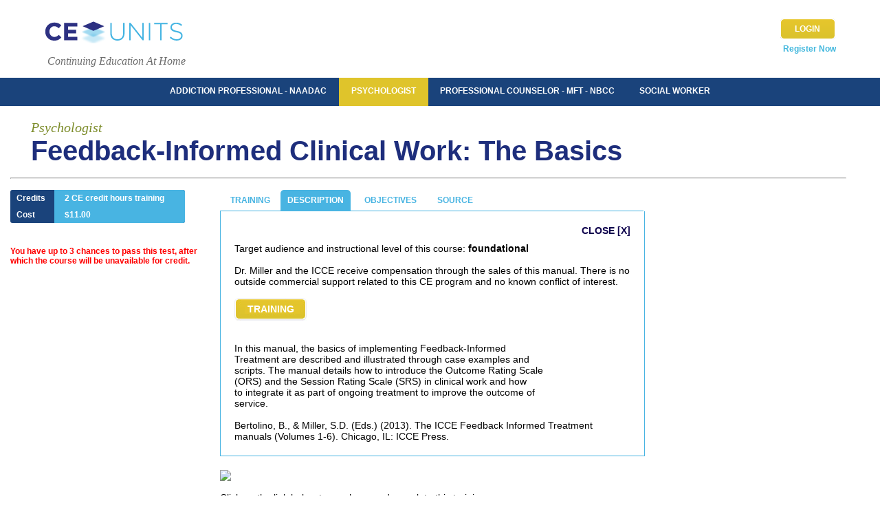

--- FILE ---
content_type: text/html; charset=UTF-8
request_url: https://www.ceunits.com/psychologist/219/Feedback-Informed-Clinical-Work-The-Basics
body_size: 5553
content:
<!DOCTYPE html>
<!--<html xmlns="http://www.w3.org/1999/xhtml" xmlns:fb="http://www.facebook.com/2008/fbml"> -->
<html xmlns="http://www.w3.org/1999/xhtml">
<head>

    <title>Psychologist CEU Course 219 Feedback-Informed Clinical Work:  The Basics | CEUnits.com</title>
    <meta http-equiv="Content-Type" content="text/html; charset=UTF-8" />
    <link rel="shortcut icon" href="https://www.ceunits.com/favicon.ico" />
    <meta name="description" content="Elevate Your Practice: Acquire CE Credit Hours in Feedback-Informed Clinical Work - The Basics for Psychologists. Easy, Affordable & Guaranteed Pass or It's Free!" />
    <link rel="canonical" href="https://www.ceunits.com/psychologist/219/Feedback-Informed-Clinical-Work-The-Basics/" />
    <meta http-equiv="cleartype" content="on">
    <meta name="HandheldFriendly" content="True">
    <meta name="apple-mobile-web-app-capable" content="yes">
    <meta name="viewport" content="width=device-width, initial-scale=1.0, user-scalable=no" />

<link rel="stylesheet" type="text/css" href="/css/main.css" />

    <link rel="stylesheet" type="text/css" href="/css/body.css" />
    <link rel="stylesheet" type="text/css" href="/css/header.css" />
    <link rel="stylesheet" type="text/css" href="/css/mobile.css" />
<!-- Google tag (gtag.js) -->
<script async src="https://www.googletagmanager.com/gtag/js?id=G-32R6C9DL10"></script>
<script>
    window.dataLayer = window.dataLayer || [];
    function gtag(){dataLayer.push(arguments);}
    gtag('js', new Date());

    gtag('config', 'G-32R6C9DL10');
</script>

<script src="https://ajax.googleapis.com/ajax/libs/jquery/3.6.0/jquery.min.js"></script>
<!-- <script src="/js/jquery.min.js"></script> -->
<script src="/js/slideout.js" ></script>
<script async="async" type="text/javascript" src="/js/main.js" ></script>
<script async="async" src="/js/jquery.tools.min.js"></script>

<script async="async" src="/js/google.js"></script>

<link rel="stylesheet" href="https://use.fontawesome.com/releases/v5.6.3/css/all.css" integrity="sha384-UHRtZLI+pbxtHCWp1t77Bi1L4ZtiqrqD80Kn4Z8NTSRyMA2Fd33n5dQ8lWUE00s/" crossorigin="anonymous">
<meta property="og:title" content="CEUnits.com - 2.00 Credit Training"/>
<meta property="og:type" content="website"/>
<meta property="og:url" content="https://www.ceunits.com/psychologist/219/Feedback-Informed-Clinical-Work-The-Basics"/>
<meta property="og:image" content="https://www.ceunits.com/images/logo_square.jpg"/>
<meta property="og:site_name" content="CE Units Continuing Education"/>
<meta property="fb:admins" content="682352455"/>
<meta property="fb:app_id" content="115696698515937"/>
<meta property="og:description" content="Feedback-Informed Clinical Work:  The Basics - 2.00 Credit Training for PSYCHOLOGIST"/>


<style type="text/css">
.fb_edge_widget_with_comment span.fb_edge_comment_widget iframe.fb_ltr {
display: none !important;}
</style>

</head>

<body>
<div class="bgCover">&nbsp;</div>
<div id="container">

    <main id="panel">
    <button class="hamburger"><img src="/images/hamburger_icon.png" /></button>
    <div id="header"><!--<a href="/fb_promo.php"><img src="/images/fb_promo_275x65_1.png" class="fb_promo_img" /></a>--><div id="logo"><a href="https://www.ceunits.com/"><img src="/images/logo_main_v2.png" width="203" height="35" alt="Continuing Education At Home" class="celogo" /></a>
        	<br /><br />
        	<span class="copy">Continuing Education At Home</span>
                	</div>
        <div id="login_box"><form action="/process/forms" method="post" name="loginForm">
                <div class="floatRight" id="mobile_id_login_btn"><a href="https://www.ceunits.com/login/" class="submit_btn" style="margin-top:-2px;">LOGIN</a></div>
				<div id="clear5Bottom"></div>
                <a href="https://www.ceunits.com/register/" class="login_on">Register Now</a>
       			</form></div>
    </div><div class="blue_line">&nbsp;</div>
        <div id="subpage_nav">
            <div class="nav_blue"><a href="https://www.ceunits.com/counselor-addiction/" class=""  border-right:0;">ADDICTION PROFESSIONAL - NAADAC</a><a href="https://www.ceunits.com/psychologist/" class=" onYellow" ">PSYCHOLOGIST</a><a href="https://www.ceunits.com/mft-lcsw/" class="" ">PROFESSIONAL COUNSELOR - MFT - NBCC</a><a href="https://www.ceunits.com/social-workers/" class=""  border-left:0;">SOCIAL WORKER</a></div>
		</div><style>
    .lv-logo {
        max-width:180px;
        width:25%;
        height:auto;
    }
</style>
     <div id="training_info" class="tpage">
    	        <div id="marquee_line_1" style="padding-top:10px;"><h2>Psychologist</h2></div>
    	<div id="marquee_line_2" style="padding-bottom:0px; font-size:29px;"><h1>Feedback-Informed Clinical Work:  The Basics</h1></div>
                <div id="clear10Bottom"></div>

        <hr style="color:#1c4280;" />
        <div id="clear10Bottom"></div>

         <style>
             div.rt_holder { border-radius:3px; width:254px; background-color:#1A437B; display:block; overflow:hidden; }
             div.rt_stat_l { width:25%; height:auto; float:left; padding:2px 0; }
             div.rt_stat_r { width:75%; height:auto; float:left; background-color:#48B4E2; padding:2px 0; }
             div.rt_stat_r div { padding-left:15px; }
         </style>
         <div id="left" class="left-new">
             <div style="width:254px; font-weight:700; line-height:20px; color:#ffffff;">

                 <div class="rt_holder">

                     <div class="rt_stat_l">&nbsp;&nbsp; Credits</div>
                     <div class="rt_stat_r">
                         <div>
                             2 CE credit hours training
                         </div>
                     </div>

                     <div class="rt_stat_l">&nbsp;&nbsp; Cost</div>
                     <div class="rt_stat_r">
                         <div>
                             $11.00                         </div>
                     </div>
<!--
                     <div class="rt_stat_l">&nbsp;&nbsp; Source</div>
                     <div class="rt_stat_r">
                         <div>
                             Scott D. Miller                         </div>
                     </div>
-->
                 </div>


                 <div id="clear10Bottom"></div>
             </div>
             <!--
            <div style="padding-left:0px; float:left; width:254px;">
                <div id="fb_like_box">
                    <div id="fb_like_btn" style="width:85px;">
                        <fb:like href="https://www.ceunits.com/psychologist/219/Feedback-Informed-Clinical-Work-The-Basics" layout="button_count" show-faces="false" width="75" action="like" colorscheme="light" font="arial"></fb:like>
                    </div>
                    <div id="fb_like_copy">LIKE THIS TRAINING</div>
                    <div id="clearBottom"></div>
                </div>
            </div>
-->
             <div id="clear10Bottom"></div>
             <pcopy style="color:red; font-weight:700;"><br />You have up to 3 chances to pass this test, after which the course will be unavailable for credit.</pcopy>
         </div>

<div id="right" class="right-new" style="font-size:14px;">
        <div id="training_sub_nav"><a class="none_button" id="one" href="javascript:changeClass('close', 'public_domain');">TRAINING</a><a class="none_button_on" id="two" href="javascript:changeClass('two', 'description');">DESCRIPTION</a>
            <a class="none_button" id="three" href="javascript:changeClass('three', 'objectives');">OBJECTIVES</a>
            <a class="none_button" id="four" href="javascript:changeClass('four', 'about_writer');">SOURCE</a>        </div><div id="public_domain" style="display:none;">
                    <div style="padding:20px; float:left; width:360px;">
                    	<div style="padding-left:55px;">
                            <div id="clear10Bottom"></div><!--<a style="float:left;" class="btn_lrg"
                             href="https://store.scottdmiller.com/collections/fit-manuals/products/manual-2-feedback-informed-treatment-the-basics" target="_blank">TRAINING</a>&nbsp;--><span
                        style="line-height:30px;">SEE MATERIAL BELOW</span><!--<a style="float:left;" class="btn_lrg" href="/psychologist/219/pd/">TRAINING</a>&nbsp;<span style="line-height:30px;"> - Click to read material</span>--></div>
                    </div></div>

                        	<!--<div id="public_domain" style="display:none;"></div>-->
        	


        <div id="description" style="display:block; font-size:14px;">
            <div style="padding:20px; float:left;">
                <div style="padding:0px 0px 0px 0px; float:right;">
                <a href="javascript:changeClass('close', 'description', 'public_domain');" class="stdLink">CLOSE [X]</a>
                </div>
                <div id="clear10Bottom"></div>
                Target audience and instructional level of this course:  <b>foundational</b>                <br /><br />
                Dr. Miller and the ICCE receive compensation through the sales of this manual. There is no outside commercial support related to this CE program and no known conflict of interest.                                    <br /><br /><a class="btn_lrg" href="javascript:changeClass('close', 'public_domain');">TRAINING</a>
                                <br /><br />In this manual, the basics of implementing Feedback-Informed<br />
Treatment are described and illustrated through case examples and<br />
scripts. The manual details how to introduce the Outcome Rating Scale<br />
(ORS) and the Session Rating Scale (SRS) in clinical work and how<br />
to integrate it as part of ongoing treatment to improve the outcome of<br />
service.
<br /><br />
Bertolino, B., & Miller, S.D. (Eds.) (2013).   The ICCE Feedback Informed Treatment manuals (Volumes 1-6).  Chicago, IL: ICCE Press.
            </div>
        </div>

        <div id="objectives" style="display:none;">
            <div style="padding:20px; float:left;">
                <div style="padding:0px 0px 0px 0px; float:right;">
                <a href="javascript:changeClass('close', 'objectives', 'public_domain');" class="stdLink">CLOSE [X]</a>
                </div>
                <div id="clear10Bottom"></div>
                <p><b>Learning Objectives</b></p>
                After completing this training the professional will be able to:
                <br /><br />rning Objectives</b></p>
After completing this training the health care professional will be able to: <br />
<UL>
    <LI>Describe the specific components of routine outcome measurement
    <li>Use outcome and alliance measurement instruments in routine clinical care
    <li>Identify important factors in creating a culture for measuring client outcomes and using feedback processes
    <li>Describe strategies for using feedback to inform and improve care on a routine and ongoing basis
</UL></div>
        </div>

        <div id="about_writer" style="display:none;">
            <div style="padding:20px; float:left;">
                <div style="padding:0px 0px 0px 0px; float:right;">
                <a href="javascript:changeClass('close', 'about_writer', 'public_domain');" class="stdLink">CLOSE [X]</a>
                </div>
                <div id="clear10Bottom"></div>Scott D. Miller, PhD, is a co-founder of the Center for Clinical Excellence, an international consortium of clinicians, researchers, and educators dedicated to promoting excellence in behavior health. Dr. Miller conducts workshops and training in the United States and abroad, helping hundreds of agencies and organizations, both public and private, to achieve superior results. He is one of a handful of "invited faculty" whose work, thinking, and research is featured at the prestigious "Evolution of Psychotherapy Conference." His humorous and engaging presentation style and command of the research literature consistently inspires practitioners, administrators, and policy makers to make effective changes in service delivery.</div>
        </div>

        <div id="post_test" style="display:none;">
            <div style="padding:20px; float:left;">
                <div style="padding:0px 0px 0px 0px; float:right;">
                <a href="javascript:changeClass('close', 'post_test', 'public_domain');" class="stdLink">CLOSE [X]</a>
                </div>
                <div id="clear10Bottom"></div>
                You must be logged in to view and or take the course post test.
                <br /><br />
                <a href="/login" class="stdLink" style="color:#41B7DD;">Click here</a> to login
            </div>
        </div>

        <div class="floatLeft">
        	<div id="clear20Bottom"></div><div style="width:500px;"><img src="/trainings/219/fit-manual.jpg" width="150" height="auto" align="left" style="padding-right:20px;" /><br /><br />Click on the link below to purchase and complete this training:<br /><br />
<a style="float:left;" class="btn_lrg" href="https://store.scottdmiller.com/collections/fit-manuals/products/manual-2-feedback-informed-treatment-the-basics" target="_blank">TRAINING</a><br /></div><br /><br /><br /><b>You must be logged in to view and or take the rest of the training.</b><br /><br /><a href="https://www.ceunits.com/login" class="stdLink" style="color:#41B7DD;">Click here</a> to login        </div>

    </div>
</div>
        <div id="clear25Bottom"></div>
    </main>
</div><nav id="menu" class="menu">

    <br /><br />
    <a href="https://www.ceunits.com/user">HOME</a><br /><br />
    <a href="https://www.ceunits.com/psychologist/" >COURSES</a><br /><br />
    <a href="https://www.ceunits.com/blog">BLOG</a><br /><br />
    <a href="https://www.ceunits.com/faq">HELP</a><br /><br />
    <a href="https://www.ceunits.com/map">ACCREDITATIONS</a><br /><br />
    <a href="https://www.ceunits.com/contact">CONTACT US</a>
    <br /><br />

    <h2>PROFESSIONS</h2><br />
    <a href="https://www.ceunits.com/counselor-addiction/">ADDICTION PROFESSIONAL - NAADAC</a><br /><hr /><a href="https://www.ceunits.com/psychologist/">PSYCHOLOGIST</a><br /><hr /><a href="https://www.ceunits.com/mft-lcsw/">PROFESSIONAL COUNSELOR - MFT - NBCC</a><br /><hr /><a href="https://www.ceunits.com/social-workers/">SOCIAL WORKER</a><br /><hr /></nav>
<div class="footer">
    <div class="footer-nav">
        <a href="https://www.ceunits.com/policies/">POLICIES</a> &nbsp; | &nbsp;
        <a href="https://www.ceunits.com/faq/">FAQ / HELP</a> &nbsp; | &nbsp;
        <a href="https://www.ceunits.com/site_index/">SITE MAP</a> &nbsp; | &nbsp;
        <a href="https://www.ceunits.com/contact/">CONTACT</a> &nbsp; | &nbsp;
        <a href="https://www.ceunits.com/blog/">BLOG</a>
        <div id="clear10Bottom"></div>
        Copyright &copy; 2026 CEUnitsAtHome LLC All Rights Reserved
        <br /><br /><br />
    </div>

    <div class="footer-share">
        <a href="http://www.facebook.com/ceunits" target="_blank"><img src="/images/fb_ftr.png" width="45" height="45" style="margin-right:10px;" alt="Facebook" /></a>
        <a href="http://www.twitter.com/ceunits" target="_blank"><img src="/images/tw_ftr.png" width="45" height="45" style="margin-right:10px;" alt="Twitter" /></a>

        <g:plusone annotation="none"></g:plusone>

        <!-- Place this render call where appropriate -->
        <script type="text/javascript">
          (function() {
            var po = document.createElement('script'); po.type = 'text/javascript'; po.async = true;
            po.src = 'https://apis.google.com/js/plusone.js';
            var s = document.getElementsByTagName('script')[0]; s.parentNode.insertBefore(po, s);
          })();
        </script>

    </div>

</div>

<script>
    var slideout = new Slideout({
        'panel': document.getElementById('panel'),
        'menu': document.getElementById('menu'),
        'padding': 200,
        'tolerance': 70
    });
//    document.querySelector('.toggle-button').addEventListener('click', function() {
//        slideout.toggle();
//    });

    if($(".lcna").length > 0) {
        $(".lcna").change(function() {
            if(!$(this).is(':checked') || $(this).is(':checked')) {
                $(".exp_drops").toggle();
            }
        })
    }


</script>
<!--
<div id="fb-root"></div>
<script src="/js/fb.js"></script>
-->

<div class="simple_overlay" id="pass_overlay">
    <form action="/process/forms" method="post" name="loginForm2">
	<div id="trainging_overlay">
    	<span style="font-size:24px; font-weight:700;">It appears your session has ended.<br />Please login to continue.</span>
        <br /><br />
        <div id="label">Email:</div>
        <div id="content"><input type="text" name="email" value="" id="loginInputLrg" /></div>
        <div id="clear10Bottom"></div>
        <div id="label">Password:</div>
        <div id="content"><input type="password" name="pass" value="" id="loginInputLrg" /></div>
        <div id="clear10Bottom"></div>
        <div id="label">&nbsp;</div>
        <div id="sub_btn"><a href="javascript:document.loginForm2.submit();" class="login_btn" style="margin-top:-2px; float:left !important;">SUBMIT</a></div>
        </div>
        <div id="clear20Bottom"></div>

    </div>
    <input type="hidden" name="redirecturl" value="/psychologist/219/Feedback-Informed-Clinical-Work-The-Basics" />
    <input type="hidden" name="todo" value="login" />
    </form>
</div>

<script>
/*	$(document).ready(function() {

		$('.bgCover').css({
			display:'block',
			width: $(window).width(),
			height:$(window).height()
		});
		$('.bgCover').css({opacity:0}).animate({opacity:0.5, backgroundColor:'#000'});

		$("#pass_overlay").overlay({
			top: 200,
			closeOnClick: false,
			load: true
		});

		$('.close').css({
			display:'none'
		});

	});
*/
</script>
<script type="text/javascript">
		var issuuConfig = {
			guid: 'b4e14e32-a05b-4d18-950d-fe5537803e69',
			defaultSkin: "/issuu/basicBlue/layout.xml",
			domain: '*.ceunits.com'
		};
	</script>
	<script type="text/javascript">
		//document.write(unescape("%3Cscript src='https://static.issuu.com/smartlook/ISSUU.smartlook.js' type='text/javascript'%3E%3C/script%3E"));
		$('#objectives ul').append('<LI>Apply knowledge from this course to practice and/or other professional contexts.');
</script>
</body>
</html>


--- FILE ---
content_type: text/html; charset=utf-8
request_url: https://accounts.google.com/o/oauth2/postmessageRelay?parent=https%3A%2F%2Fwww.ceunits.com&jsh=m%3B%2F_%2Fscs%2Fabc-static%2F_%2Fjs%2Fk%3Dgapi.lb.en.OE6tiwO4KJo.O%2Fd%3D1%2Frs%3DAHpOoo_Itz6IAL6GO-n8kgAepm47TBsg1Q%2Fm%3D__features__
body_size: 161
content:
<!DOCTYPE html><html><head><title></title><meta http-equiv="content-type" content="text/html; charset=utf-8"><meta http-equiv="X-UA-Compatible" content="IE=edge"><meta name="viewport" content="width=device-width, initial-scale=1, minimum-scale=1, maximum-scale=1, user-scalable=0"><script src='https://ssl.gstatic.com/accounts/o/2580342461-postmessagerelay.js' nonce="Q0pYc3t87F0SvSvIQ4JTbw"></script></head><body><script type="text/javascript" src="https://apis.google.com/js/rpc:shindig_random.js?onload=init" nonce="Q0pYc3t87F0SvSvIQ4JTbw"></script></body></html>

--- FILE ---
content_type: application/javascript
request_url: https://www.ceunits.com/js/main.js
body_size: 3611
content:

function clearDivs() {
	document.getElementById("div1").className = "marquee_entry_off";
	document.getElementById("div2").className = "marquee_entry_off";
	document.getElementById("div3").className = "marquee_entry_off";
	document.getElementById("div4").className = "marquee_entry_off";
	document.getElementById("div5").className = "marquee_entry_off";
	document.getElementById("div6").className = "marquee_entry_off";
}

function showDiv() {
//	clearDivs();
//	document.getElementById("div" + counter).className = "marquee_entry";
 //   counter == 6? counter = 1 : counter++; 
}
/*
function marquee_on(item) {
	clearDivs();
	item.className='marquee_entry';
	clearInterval(timer);
}
function marquee_off(item) {
	item.className='marquee_entry_off';
	timer = setInterval( showDiv, 2000);
}
*/

jQuery(document).ready(function() {
    var passwordField = $('input[name=pass_log]');
    var emailField = $('input[name=email_log]');
    var emailFieldDefault = emailField.val();
    passwordField.after('<input id="passwordPlaceholder" type="text" value=" Password" class="text" style="color:#333333;"autocomplete="off" />');
    var passwordPlaceholder = $('#passwordPlaceholder');
    passwordPlaceholder.show();
    passwordField.hide();

    passwordPlaceholder.focus(function() {
        passwordPlaceholder.hide();
        passwordField.show();
        passwordField.focus();
    });
    passwordField.blur(function() {
        if(passwordField.val() == '') {
            passwordPlaceholder.show();
            passwordField.hide();
        }
    });
    emailField.focus(function() {
        if(emailField.val() == emailFieldDefault) {
            emailField.val('');
        }
    });
    emailField.blur(function() {
        if(emailField.val() == '') {
            emailField.val(emailFieldDefault);
        }
    });
	
	$('.hamburger').click(function(){
    	slideout.toggle();
	})
 
});


// CHECK USER INFO EDIT
function checkEditInfo()
{
	editVal = document.editInfo;

	if (editVal.email.value == '')
	{
		alert("Email is required.");
		editVal.email.className = "errorBox";
		editVal.email.focus();
		return false;
	} 
	
	if (editVal.address_1.value == '')
	{
		alert("Address is required.");
		editVal.address_1.className = "errorBox";
		editVal.address_1.focus();
		return false;
	}
	if (editVal.city.value == '')
	{
		alert("City is required.");
		editVal.city.className = "errorBox";
		editVal.city.focus();
		return false;
	}
	if (editVal.state.value == '')
	{
		alert("State is required.");
		editVal.state.className = "errorBox";
		return false;
	}
	if (editVal.zip.value == '')
	{
		alert("Zip is required.");
		editVal.zip.className = "errorBox"; 
		editVal.zip.focus();
		return false;
	}
	if (editVal.phone.value == '')
	{
		alert("Phone is required.");
		editVal.phone.className = "errorBox";
		editVal.phone.focus();
		return false;
	}
	if (editVal.dob_month.value == 'Month' || editVal.dob_day.value == 'Day' || editVal.dob_year.value == 'Year')
	{
		alert("Date of birth is required.");
//		document.getElementById("form_input_1_bday").className = "errorBox";
		return false;
	}
	if (editVal.lic_num.value == "")
	{
		alert("License number is required for certificate.");
		editVal.lic_num.className = "errorBox"; 
		editVal.lic_num .focus();
		return false;
	}
	if (editVal.exp_month.value == 'Month' || editVal.exp_day.value == 'Day' || editVal.exp_year.value == 'Year')
	{
		alert("Please enter your license expiration date.");
		return false;
	}
	if (editVal.profession.value == 'Profession' || editVal.profession.value == '')
	{
		alert("Please select your profession.");
		return false;
	}
	if (editVal.question.value == "")
	{
		editVal.question.className = "errorBox"; 
		editVal.question .focus();
		return false;
	}
	if (editVal.security.value == "")
	{
		editVal.security.className = "errorBox"; 
		editVal.security .focus();
		return false;
	}
	if (editVal.state.value == 'CA' && editVal.profession.value == "insurance" && editVal.ssn.value == "")
	{
		alert("California insurance requires Social Security Number.");
		document.getElementById("ssn").className = "errorBox";
		editVal.ssn.focus();
		return false;
	}
	
	document.editInfo.submit();	
}

// CHECK REGISTRATION FORM
function checkRegForm()
{
	
	theForm = document.forms[1];

	if (theForm.first.value == '')
	{
		alert("First name is required.");
		theForm.first.className = "errorBox";
		theForm.first.focus();
		return false;
	}
	if (theForm.last.value == '')
	{
		alert("Last name is required.");
		theForm.last.className = "errorBox";
		theForm.last.focus();
		return false;
	}
	if (theForm.email.value == '')
	{
		alert("Email is required.");
		theForm.email.className = "errorBox";
		theForm.email.focus();
		return false;
	}
	
	echeck(theForm.email.value);
	
	if (theForm.address_1.value == '')
	{
		alert("Address is required.");
		theForm.address_1.className = "errorBox";
		theForm.address_1.focus();
		return false;
	}
	if (theForm.city.value == '')
	{
		alert("City is required.");
		theForm.city.className = "errorBox";
		theForm.city.focus();
		return false;
	}
	if (theForm.state.value == '')
	{
		alert("State is required.");
		theForm.state.className = "errorBox";
		return false;
	}
	if (theForm.zip.value == '')
	{
		alert("Zip is required.");
		theForm.zip.className = "errorBox"; 
		theForm.zip.focus();
		return false;
	}
	if (theForm.phone.value == '')
	{
		alert("Phone is required.");
		theForm.phone.className = "errorBox";
		theForm.phone.focus();
		return false;
	}
	if (theForm.pass1.value == '')
	{
		alert("Password is required.");
		theForm.pass1.className = "errorBox";
		theForm.pass1.focus();
		return false;
	}
	if (theForm.pass2.value == '')
	{
		alert("Password is required.");
		theForm.pass2.className = "errorBox"; 
		theForm.pass2.focus();
		return false;
	}
	if (theForm.pass1.value != theForm.pass2.value)
	{
		alert("Passwords do not match.");
		return false;
	}
	if (theForm.pass2.value.length < 4)
	{
		alert("Password must be atleast 4 characters.");
		theForm.pass2.className = "errorBox";
		theForm.pass2.focus();
		return false;
	}
	if (theForm.profession.value == "")
	{
		alert("You must choose a profession.");
		theForm.profession.className = "errorBox"; 
		theForm.profession.focus();
		return false;
	}
	if(!$(".lcna").is(':checked')) {
		if (theForm.exp_month.value == '' || theForm.exp_day.value == '' || theForm.exp_year.value == '' || theForm.exp_month.value == 'Month' || theForm.exp_day.value == 'Day' || theForm.exp_year.value == 'Year') {
			alert("Please enter your license expiration date.");
			theForm.exp_month.className = "errorBox";
			return false;
		}
	}
	if (theForm.dob_month.value == '' || theForm.dob_day.value == '' || theForm.dob_month.value == 'Month' || theForm.dob_day.value == 'Day')
	{
		alert("Date of birth is required.");
		theForm.dob_month.className = "errorBox"; 
		theForm.dob_month.focus();
		return false;
	}
	if (theForm.question.value == "" || theForm.question.value == "Security Question")
	{
		alert("Please enter your security question.");
		theForm.question.className = "errorBox"; 
		theForm.question.focus();
		return false;
	}
	if (theForm.security.value == "")
	{
		alert("Please answer your security answer.");
		theForm.security.className = "errorBox"; 
		theForm.security.focus();
		return false;
	}
	if (theForm.lic_num.value == "")
	{
		alert("License number is required for certificate.");
		theForm.lic_num.className = "errorBox"; 
		theForm.lic_num.focus();
		return false;
	}
	if (theForm.state.value == 'CA' && theForm.profession.value == "insurance" && theForm.ssn.value == "")
	{
		alert("California insurance requires Social Security Number.");
		theForm.ssn.focus();
		return false;
	}

	switchDiv('loader', 'sub_btn');
	document.regForm.submit();
}

// CHECK CONTACT FORM
function checkContactForm()
{
	checkCon = document.contact_us;
	
	if (checkCon.name.value == '')
	{
		alert("Please enter your name.");
		checkCon.name.className = "errorBox";
		checkCon.name.focus();
		return false;
	}
	if (checkCon.ea.value == '')
	{
		alert("Email is required.");
		checkCon.ea.className = "errorBox";
		checkCon.ea.focus();
		return false;
	}
	
	echeck(checkCon.ea.value);
	
	document.contact_us.submit();
}

// CHECK STATUS FORM
function checkStatusForm()
{
	checkStat = document.statusForm;
	
	if (checkStat.status_terms.checked == false)
	{ 
		alert("You must agree to the terms & conditions.");
		return false;
	}
	if (isNaN(checkStat.num_credits.value) && checkStat.num_credits.value != "") {
		alert("Please enter your credits as a number value.");
		return false;
	}
	
	document.statusForm.submit();
}

// register/lic_exp_update.php
function checkLicExp()
{
	checkLic = document.licForm;
	
	if (checkLic.licexp_month.value == 'Month' || checkLic.exp_day.value == 'Day' || checkLic.exp_year.value == 'Year')
	{
		alert("The information you entered appears to be invalid.");
		return false;
	}
	document.licForm.submit();
	
}

function checkPassSecurity()
{
	checkPass = document.editSecurity;
	
	if (checkPass.pass1.value == '')
	{
		alert("Password is required.");
		checkPass.pass1.className = "errorBox";
		checkPass.pass1.focus();
		return false;
	}
	if (checkPass.pass2.value == '')
	{
		alert("Password is required.");
		checkPass.pass2.className = "errorBox"; 
		checkPass.pass2.focus();
		return false;
	}
	if (checkPass.pass1.value != checkPass.pass2.value)
	{
		alert("Passwords do not match.");
		return false;
	}
	if (checkPass.pass2.value.length < 4)
	{
		alert("Password must be atleast 4 characters.");
		checkPass.pass2.className = "errorBox";
		checkPass.pass2.focus();
		return false;
	}
	document.editSecurity.submit();
}

function checkPassForm()
{
//	item = document.recoverForm;
	passEl = document.recoverForm;
	
	if (passEl.pass1.value == '')
	{
		alert("Password field is empty");
		passEl.pass1.focus();
		return false;
	}
	if (passEl.pass2.value == '')
	{
		alert("Password field is empty");
		passEl.pass2.focus();
		return false;
	}
	if (passEl.pass1.value != passEl.pass2.value)
	{
		alert("Passwords do not match.");
		return false;
	}
	if (passEl.pass2.value.length < 4)
	{
		alert("Password length must be at least 4 characters.");
		passEl.pass2.focus();
		return false;
	}
	document.recoverForm.submit();
}

function echeck(str)
{ 
	emailEl = document.forms[1];
	
	var at="@"
	var dot="."
	var lat=str.indexOf(at)
	var lstr=str.length
	var ldot=str.indexOf(dot)
	if (str.indexOf(at)==-1){
	   alert("Your email address appears to be invalid.")
	   	emailEl.email.className = "errorBox";
		emailEl.email.focus();
	   return false }
	if (str.indexOf(at)==-1 || str.indexOf(at)==0 || str.indexOf(at)==lstr){
	   alert("Your email address appears to be invalid.")
	   	emailEl.email.className = "errorBox";
		emailEl.email.focus();
	   return false	}
	if (str.indexOf(dot)==-1 || str.indexOf(dot)==0 || str.indexOf(dot)==lstr){
	    alert("Your email address appears to be invalid.")
	   	emailEl.email.className = "errorBox";
		emailEl.email.focus();
	    return false }
	 if (str.indexOf(at,(lat+1))!=-1){
	    alert("Your email address appears to be invalid.")
	   	emailEl.email.className = "errorBox";
		emailEl.email.focus();
	    return false }
	 if (str.substring(lat-1,lat)==dot || str.substring(lat+1,lat+2)==dot){
	    alert("Your email address appears to be invalid.")
	   	emailEl.email.className = "errorBox";
		emailEl.email.focus();
	    return false }
	 if (str.indexOf(dot,(lat+2))==-1){
	    alert("Your email address appears to be invalid.")
	   	emailEl.email.className = "errorBox";
		emailEl.email.focus();
	    return false }
	 if (str.indexOf(" ")!=-1){
	    alert("Your email address appears to be invalid.")
	   	emailEl.email.className = "errorBox";
		emailEl.email.focus();
	    return false }
	return true;
}

// CART PAGE
function switchDiv(onD, offD) {
	$('#' + offD).hide();
	$('#' + onD).show();
}
// TRAININGS PAGE
function straightTogle(theDiv) {
	$('#' + theDiv).slideToggle('slow', function() { });
}
// TRAININGS PAGE
function trainingPageToggleDiv(divName, theDiv)
{
	var i=0;
	for (i=0;i<=(numberTrainings - 1);i++)
	{
//		if(document.getElementById('description' + i).style.display == "block")
			$('#description' + i).hide('slow', function() { });
//		if(document.getElementById('objectives' + i).style.display == "block")
			$('#objectives' + i).hide('slow', function() { });
	}

	$('#' + theDiv).slideToggle('slow', function() { });
	
}
// TRAINING PAGE FULL TRAINING
function toggleDiv(theDiv)
{
	if(document.getElementById('public_domain').style.display != "none" && theDiv != "public_domain")
		$('#public_domain').slideToggle('slow', function() { });
	if(document.getElementById('description').style.display != "none" && theDiv != "description")
		$('#description').slideToggle('slow', function() { });
	if(document.getElementById('objectives').style.display != "none" && theDiv != "objectives")
		$('#objectives').slideToggle('slow', function() { });
	if(document.getElementById('about_writer').style.display != "none" && theDiv != "about_writer")
		$('#about_writer').slideToggle('slow', function() { });
	if(document.getElementById('post_test').style.display != "none" && theDiv != "post_test")
		$('#post_test').slideToggle('slow', function() { });
		
	$('#' + theDiv).slideToggle('slow', function() { });

}
// TRAININGS PAGE FULL TRAINING
function changeClass(linkNum, theDiv, pd)
{
	document.getElementById("one").className = "none_button";
	document.getElementById("two").className = "none_button";
	document.getElementById("three").className = "none_button";
	document.getElementById("four").className = "none_button";
	if(linkNum != 'close')
		document.getElementById(linkNum).className = "none_button_on";
	else
		document.getElementById('one').className = "none_button_on";
	toggleDiv(theDiv);
	
	if(pd == 'public_domain')
		$('#public_domain').slideToggle('slow', function() { });
}
// USER PROFILE PAGE
function changeClass_UserPage(theDiv)
{
	document.getElementById("one").className = "user_nav";
	document.getElementById("two").className = "user_nav";
	document.getElementById("three").className = "user_nav";
	document.getElementById("four").className = "user_nav";
	document.getElementById(theDiv).className = "user_nav_on";

	document.getElementById("one2").className = "user_nav";
	document.getElementById("two2").className = "user_nav";
	document.getElementById("three2").className = "user_nav";
	document.getElementById("four2").className = "user_nav";
	document.getElementById(theDiv + '2').className = "user_nav_on";

	$('#div_one').hide();
	$('#div_two').hide();
	$('#div_three').hide();
	$('#div_four').hide();

	straightTogle("div_" + theDiv);
}

function disableEnterKey(e)
{
     var key;
     if(window.event)
          key = window.event.keyCode;     //IE
     else
          key = e.which;     //firefox
     if(key == 13)
          return false;
     else
          return true;
}

function removeCartItem(theDiv, tid) {
	dataStr = "training_id=" + tid + "&todo=remove_cart_item";
	$.ajax({  
	  type: "POST",  
	  url: "/process/forms",  
	  data: dataStr,
	  dataType: "json",
	  success: function(data) {
		if(data.success == "true") {
			$.ajax({  
				  type: "POST",  
				  url: "includes/item_list.php",  
				  data: dataStr,
				  success: function(data2) {
					  	$('#cartList').html(data2)   
				.hide()  
				.fadeIn(1500);
				  }
				});
		} else if(data.success == "false") {
			document.location.href='/user/';	// ALL ITEMS WERE REMOVED FROM CART
		}
	  }
	});
}

function checkPromo(tid) {  
	var promo = document.promoForm.promo_code.value;
	
	addDiscount(promo, tid); 
}


function addDiscount(did, tid) {
	var promo = did;
	var promoStr = 'promo=' + promo + '&todo=check_promo&tid=' + tid;  
	
	if(promo == "")
		$('#promo_msg').html("Promo code is blank.");
	else {
		$.ajax({  
		  type: "POST",  
		  url: "/process/forms",  
		  data: promoStr,
		  dataType: "json",
		  success: function(data) {
			if(data.success == "false") {
				$('#promo_msg').html(data.value)   
				.hide()  
				.fadeIn(1500);  
			} else {
				dataStr = "disp_val=" + data.disp_val + "&promo_val=" + data.promo_val + "&promo_type=" + data.promo_type + "&promo_code=" + promo + "&promo_id=" + data.promo_id;
				$.ajax({  
				  type: "POST",  
				  url: "includes/item_list.php",  
				  data: dataStr,
				  success: function(data2) {
					  	$('#cartList').html(data2)   
				.hide()  
				.fadeIn(1500);
				  }
				});
				
			}
		  }  
		});  
	}
	return false; 	
}

function contactHelp(theId) {
	var theId = theId.value;
	var passStr = 'topic=' + theId;  
	$.ajax({  
		  type: "POST",  
		  url: "/includes/contact_help_topics.php",  
		  data: passStr,
		  success: function(data) {
			  $('#help_box').show();
			  $('#help_guts').html(data)
		  }  
		});  	
}

function ceBrokerLicCheck(theForm, fName) {

	if(fName == "editInfo")
		checkCEB = document.editInfo;
	else
		checkCEB = document.regForm;
		
	var state = checkCEB.state.value;
	var license = checkCEB.lic_num.value;
	var profession = checkCEB.profession.value;
	
	if(state == "FL") // IF STATE IS FL VALIDATE USERS LICENSE NUMBER
	{
		var passStr = 'todo=ceb_lic&license_num=' + license;
		$.ajax({  
			  type: "POST",  
			  url: "/process/forms",  
			  data: passStr,
			  success: function(data) {
				  if(data != "true") {
					  $('#fl_error').show();
					  $('#fl_success').hide();
				  } else {
				  	  $('#fl_success').show();
				  	  $('#fl_error').hide();
				  }	
			  }  
			});  
	}
	if(state == "CA" && profession == "insurance")
	{
		$('#ssn').show();
	}
//	else
//	{
//		if(state != "CA" && profession == "insurance")
//		{
		
//		}
//	}
}
/*
function checkCEBrokerIfStateFL() {
	checkCEB = document.editInfo;
	var state = checkCEB.state.value;
	var profession = checkCEB.profession.value;
	if(state == "FL")
	{
		document.forms['editInfo'].lic_num.value='';
		checkCEB.lic_num.className = "errorBox";
		checkCEB.lic_num.focus();
	} else
		document.forms['editInfo'].lic_num.value=document.forms['editInfo'].license_holder.value;
		
	
	if(state == "CA" && profession == "insurance")
	{
		$('#ssn').show();
	}
	
}
*/
function checkCheckOut(onD, offD)
{
	//item = document.cart_purchase;
	cartEl = document.cart_purchase;
	
	if (cartEl.first.value == '')
	{
		alert("Credit card holders first name is required.");
		cartEl.first.className = "errorBox";
		cartEl.first.focus();
		return false;
	}	
	if (cartEl.last.value == '')
	{
		alert("Credit card holders last name is required.");
		cartEl.last.className = "errorBox";
		cartEl.last.focus();
		return false;
	}	
	if (cartEl.address_1.value == '')
	{
		alert("Address is required.");
		cartEl.address_1.className = "errorBox";
		cartEl.address_1.focus();
		return false;
	}
	if (cartEl.city.value == '')
	{
		alert("City is required.");
		cartEl.city.className = "errorBox";
		cartEl.city.focus();
		return false;
	}
	if (cartEl.state.value == '')
	{
		alert("State is required.");
		cartEl.state.className = "errorBox";
		cartEl.state.focus();
		return false;
	}
	if (cartEl.zip.value == '')
	{
		alert("Zip is required.");
		cartEl.zip.className = "errorBox"; 
		cartEl.zip.focus();
		return false;
	}
	if (cartEl.cardNum.value == '')
	{
		alert("Credit card number is required.");
		cartEl.cardNum.className = "errorBox"; 
		cartEl.cardNum.focus();
		return false;
	}
	if (cartEl.cardType[0].checked == false && cartEl.cardType[1].checked == false && cartEl.cardType[2].checked == false)
	{
		alert("Please select your credit card type.");
		return false;
	}
	if (cartEl.exp_month.selectedIndex == 0)
	{
		alert("What month does your credit card expire?");
		return false;
	}
	if (cartEl.exp_year.selectedIndex == 0)
	{
		alert("What year does your credit card expire?");
		return false;
	}
	switchDiv(onD, offD);
	document.cart_purchase.submit();
	
}
